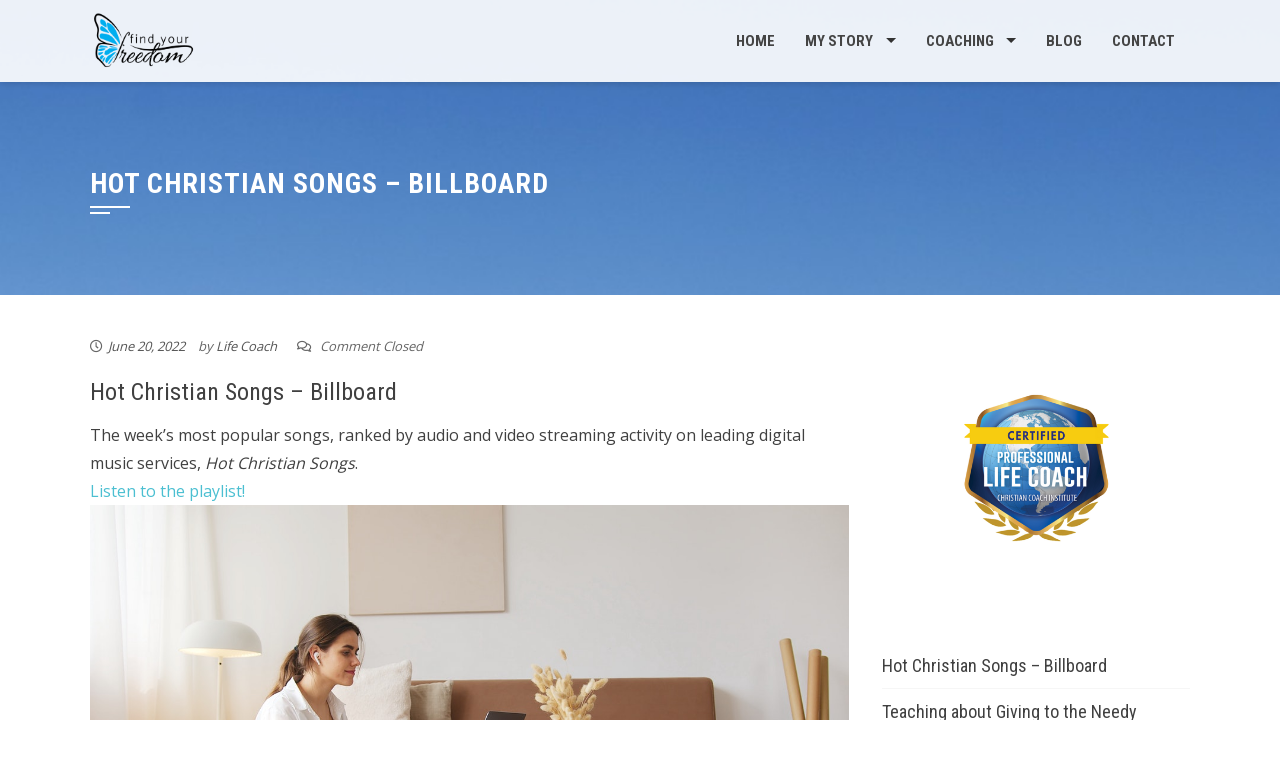

--- FILE ---
content_type: text/html; charset=UTF-8
request_url: https://analeonardylifecoach.com/hot-christian-songs-billboard
body_size: 17607
content:
<!DOCTYPE html>
<html lang="en-US">
    <head>
        <meta charset="UTF-8">
        <meta name="viewport" content="width=device-width, initial-scale=1">

        <meta name='robots' content='max-image-preview:large' />

	<!-- This site is optimized with the Yoast SEO plugin v15.5 - https://yoast.com/wordpress/plugins/seo/ -->
	<title>Hot Christian Songs - Billboard - Ana Leonardy</title>
	<meta name="robots" content="index, follow, max-snippet:-1, max-image-preview:large, max-video-preview:-1" />
	<link rel="canonical" href="https://analeonardylifecoach.com/hot-christian-songs-billboard" />
	<meta property="og:locale" content="en_US" />
	<meta property="og:type" content="article" />
	<meta property="og:title" content="Hot Christian Songs - Billboard - Ana Leonardy" />
	<meta property="og:description" content="Hot Christian Songs &#8211; Billboard The week&#8217;s most popular songs, ranked by audio and video streaming activity on leading digital music services, Hot Christian Songs. Listen to the playlist!" />
	<meta property="og:url" content="https://analeonardylifecoach.com/hot-christian-songs-billboard" />
	<meta property="og:site_name" content="Ana Leonardy" />
	<meta property="article:published_time" content="2022-06-20T19:43:50+00:00" />
	<meta property="article:modified_time" content="2022-06-23T20:13:02+00:00" />
	<meta property="og:image" content="https://analeonardylifecoach.com/wp-content/uploads/2022/06/Hot-Christian-Music.jpeg" />
	<meta property="og:image:width" content="1280" />
	<meta property="og:image:height" content="720" />
	<meta name="twitter:card" content="summary_large_image" />
	<meta name="twitter:label1" content="Written by">
	<meta name="twitter:data1" content="Life Coach">
	<meta name="twitter:label2" content="Est. reading time">
	<meta name="twitter:data2" content="0 minutes">
	<script type="application/ld+json" class="yoast-schema-graph">{"@context":"https://schema.org","@graph":[{"@type":"WebSite","@id":"https://analeonardylifecoach.com/#website","url":"https://analeonardylifecoach.com/","name":"Ana Leonardy","description":"Life Coach","potentialAction":[{"@type":"SearchAction","target":"https://analeonardylifecoach.com/?s={search_term_string}","query-input":"required name=search_term_string"}],"inLanguage":"en-US"},{"@type":"ImageObject","@id":"https://analeonardylifecoach.com/hot-christian-songs-billboard#primaryimage","inLanguage":"en-US","url":"https://analeonardylifecoach.com/wp-content/uploads/2022/06/Hot-Christian-Music.jpeg","width":1280,"height":720},{"@type":"WebPage","@id":"https://analeonardylifecoach.com/hot-christian-songs-billboard#webpage","url":"https://analeonardylifecoach.com/hot-christian-songs-billboard","name":"Hot Christian Songs - Billboard - Ana Leonardy","isPartOf":{"@id":"https://analeonardylifecoach.com/#website"},"primaryImageOfPage":{"@id":"https://analeonardylifecoach.com/hot-christian-songs-billboard#primaryimage"},"datePublished":"2022-06-20T19:43:50+00:00","dateModified":"2022-06-23T20:13:02+00:00","author":{"@id":"https://analeonardylifecoach.com/#/schema/person/5fb6bc98867d71de88be05386c0ec773"},"inLanguage":"en-US","potentialAction":[{"@type":"ReadAction","target":["https://analeonardylifecoach.com/hot-christian-songs-billboard"]}]},{"@type":"Person","@id":"https://analeonardylifecoach.com/#/schema/person/5fb6bc98867d71de88be05386c0ec773","name":"Life Coach","image":{"@type":"ImageObject","@id":"https://analeonardylifecoach.com/#personlogo","inLanguage":"en-US","url":"https://secure.gravatar.com/avatar/e25ec3396e64eb9bc5a2ce22bfc71c00?s=96&d=mm&r=g","caption":"Life Coach"}}]}</script>
	<!-- / Yoast SEO plugin. -->


<link rel='dns-prefetch' href='//fonts.googleapis.com' />
<link rel='dns-prefetch' href='//s.w.org' />
<link rel="alternate" type="application/rss+xml" title="Ana Leonardy &raquo; Feed" href="https://analeonardylifecoach.com/feed" />
		<script type="text/javascript">
			var ajaxurl = 'https://analeonardylifecoach.com/wp-admin/admin-ajax.php';
		</script>
		<script>
window._wpemojiSettings = {"baseUrl":"https:\/\/s.w.org\/images\/core\/emoji\/13.1.0\/72x72\/","ext":".png","svgUrl":"https:\/\/s.w.org\/images\/core\/emoji\/13.1.0\/svg\/","svgExt":".svg","source":{"concatemoji":"https:\/\/analeonardylifecoach.com\/wp-includes\/js\/wp-emoji-release.min.js?ver=5.9.12"}};
/*! This file is auto-generated */
!function(e,a,t){var n,r,o,i=a.createElement("canvas"),p=i.getContext&&i.getContext("2d");function s(e,t){var a=String.fromCharCode;p.clearRect(0,0,i.width,i.height),p.fillText(a.apply(this,e),0,0);e=i.toDataURL();return p.clearRect(0,0,i.width,i.height),p.fillText(a.apply(this,t),0,0),e===i.toDataURL()}function c(e){var t=a.createElement("script");t.src=e,t.defer=t.type="text/javascript",a.getElementsByTagName("head")[0].appendChild(t)}for(o=Array("flag","emoji"),t.supports={everything:!0,everythingExceptFlag:!0},r=0;r<o.length;r++)t.supports[o[r]]=function(e){if(!p||!p.fillText)return!1;switch(p.textBaseline="top",p.font="600 32px Arial",e){case"flag":return s([127987,65039,8205,9895,65039],[127987,65039,8203,9895,65039])?!1:!s([55356,56826,55356,56819],[55356,56826,8203,55356,56819])&&!s([55356,57332,56128,56423,56128,56418,56128,56421,56128,56430,56128,56423,56128,56447],[55356,57332,8203,56128,56423,8203,56128,56418,8203,56128,56421,8203,56128,56430,8203,56128,56423,8203,56128,56447]);case"emoji":return!s([10084,65039,8205,55357,56613],[10084,65039,8203,55357,56613])}return!1}(o[r]),t.supports.everything=t.supports.everything&&t.supports[o[r]],"flag"!==o[r]&&(t.supports.everythingExceptFlag=t.supports.everythingExceptFlag&&t.supports[o[r]]);t.supports.everythingExceptFlag=t.supports.everythingExceptFlag&&!t.supports.flag,t.DOMReady=!1,t.readyCallback=function(){t.DOMReady=!0},t.supports.everything||(n=function(){t.readyCallback()},a.addEventListener?(a.addEventListener("DOMContentLoaded",n,!1),e.addEventListener("load",n,!1)):(e.attachEvent("onload",n),a.attachEvent("onreadystatechange",function(){"complete"===a.readyState&&t.readyCallback()})),(n=t.source||{}).concatemoji?c(n.concatemoji):n.wpemoji&&n.twemoji&&(c(n.twemoji),c(n.wpemoji)))}(window,document,window._wpemojiSettings);
</script>
<style>
img.wp-smiley,
img.emoji {
	display: inline !important;
	border: none !important;
	box-shadow: none !important;
	height: 1em !important;
	width: 1em !important;
	margin: 0 0.07em !important;
	vertical-align: -0.1em !important;
	background: none !important;
	padding: 0 !important;
}
</style>
	<link rel='stylesheet' id='fbrev_css-css'  href='https://analeonardylifecoach.com/wp-content/plugins/fb-reviews-widget/static/css/facebook-review.css?ver=1.7.7' media='all' />
<link rel='stylesheet' id='wp-block-library-css'  href='https://analeonardylifecoach.com/wp-includes/css/dist/block-library/style.min.css?ver=5.9.12' media='all' />
<style id='wp-block-library-theme-inline-css'>
.wp-block-audio figcaption{color:#555;font-size:13px;text-align:center}.is-dark-theme .wp-block-audio figcaption{color:hsla(0,0%,100%,.65)}.wp-block-code>code{font-family:Menlo,Consolas,monaco,monospace;color:#1e1e1e;padding:.8em 1em;border:1px solid #ddd;border-radius:4px}.wp-block-embed figcaption{color:#555;font-size:13px;text-align:center}.is-dark-theme .wp-block-embed figcaption{color:hsla(0,0%,100%,.65)}.blocks-gallery-caption{color:#555;font-size:13px;text-align:center}.is-dark-theme .blocks-gallery-caption{color:hsla(0,0%,100%,.65)}.wp-block-image figcaption{color:#555;font-size:13px;text-align:center}.is-dark-theme .wp-block-image figcaption{color:hsla(0,0%,100%,.65)}.wp-block-pullquote{border-top:4px solid;border-bottom:4px solid;margin-bottom:1.75em;color:currentColor}.wp-block-pullquote__citation,.wp-block-pullquote cite,.wp-block-pullquote footer{color:currentColor;text-transform:uppercase;font-size:.8125em;font-style:normal}.wp-block-quote{border-left:.25em solid;margin:0 0 1.75em;padding-left:1em}.wp-block-quote cite,.wp-block-quote footer{color:currentColor;font-size:.8125em;position:relative;font-style:normal}.wp-block-quote.has-text-align-right{border-left:none;border-right:.25em solid;padding-left:0;padding-right:1em}.wp-block-quote.has-text-align-center{border:none;padding-left:0}.wp-block-quote.is-large,.wp-block-quote.is-style-large,.wp-block-quote.is-style-plain{border:none}.wp-block-search .wp-block-search__label{font-weight:700}.wp-block-group:where(.has-background){padding:1.25em 2.375em}.wp-block-separator{border:none;border-bottom:2px solid;margin-left:auto;margin-right:auto;opacity:.4}.wp-block-separator:not(.is-style-wide):not(.is-style-dots){width:100px}.wp-block-separator.has-background:not(.is-style-dots){border-bottom:none;height:1px}.wp-block-separator.has-background:not(.is-style-wide):not(.is-style-dots){height:2px}.wp-block-table thead{border-bottom:3px solid}.wp-block-table tfoot{border-top:3px solid}.wp-block-table td,.wp-block-table th{padding:.5em;border:1px solid;word-break:normal}.wp-block-table figcaption{color:#555;font-size:13px;text-align:center}.is-dark-theme .wp-block-table figcaption{color:hsla(0,0%,100%,.65)}.wp-block-video figcaption{color:#555;font-size:13px;text-align:center}.is-dark-theme .wp-block-video figcaption{color:hsla(0,0%,100%,.65)}.wp-block-template-part.has-background{padding:1.25em 2.375em;margin-top:0;margin-bottom:0}
</style>
<link rel='stylesheet' id='wc-block-vendors-style-css'  href='https://analeonardylifecoach.com/wp-content/plugins/woocommerce/packages/woocommerce-blocks/build/vendors-style.css?ver=3.6.0' media='all' />
<link rel='stylesheet' id='wc-block-style-css'  href='https://analeonardylifecoach.com/wp-content/plugins/woocommerce/packages/woocommerce-blocks/build/style.css?ver=3.6.0' media='all' />
<style id='global-styles-inline-css'>
body{--wp--preset--color--black: #000000;--wp--preset--color--cyan-bluish-gray: #abb8c3;--wp--preset--color--white: #ffffff;--wp--preset--color--pale-pink: #f78da7;--wp--preset--color--vivid-red: #cf2e2e;--wp--preset--color--luminous-vivid-orange: #ff6900;--wp--preset--color--luminous-vivid-amber: #fcb900;--wp--preset--color--light-green-cyan: #7bdcb5;--wp--preset--color--vivid-green-cyan: #00d084;--wp--preset--color--pale-cyan-blue: #8ed1fc;--wp--preset--color--vivid-cyan-blue: #0693e3;--wp--preset--color--vivid-purple: #9b51e0;--wp--preset--gradient--vivid-cyan-blue-to-vivid-purple: linear-gradient(135deg,rgba(6,147,227,1) 0%,rgb(155,81,224) 100%);--wp--preset--gradient--light-green-cyan-to-vivid-green-cyan: linear-gradient(135deg,rgb(122,220,180) 0%,rgb(0,208,130) 100%);--wp--preset--gradient--luminous-vivid-amber-to-luminous-vivid-orange: linear-gradient(135deg,rgba(252,185,0,1) 0%,rgba(255,105,0,1) 100%);--wp--preset--gradient--luminous-vivid-orange-to-vivid-red: linear-gradient(135deg,rgba(255,105,0,1) 0%,rgb(207,46,46) 100%);--wp--preset--gradient--very-light-gray-to-cyan-bluish-gray: linear-gradient(135deg,rgb(238,238,238) 0%,rgb(169,184,195) 100%);--wp--preset--gradient--cool-to-warm-spectrum: linear-gradient(135deg,rgb(74,234,220) 0%,rgb(151,120,209) 20%,rgb(207,42,186) 40%,rgb(238,44,130) 60%,rgb(251,105,98) 80%,rgb(254,248,76) 100%);--wp--preset--gradient--blush-light-purple: linear-gradient(135deg,rgb(255,206,236) 0%,rgb(152,150,240) 100%);--wp--preset--gradient--blush-bordeaux: linear-gradient(135deg,rgb(254,205,165) 0%,rgb(254,45,45) 50%,rgb(107,0,62) 100%);--wp--preset--gradient--luminous-dusk: linear-gradient(135deg,rgb(255,203,112) 0%,rgb(199,81,192) 50%,rgb(65,88,208) 100%);--wp--preset--gradient--pale-ocean: linear-gradient(135deg,rgb(255,245,203) 0%,rgb(182,227,212) 50%,rgb(51,167,181) 100%);--wp--preset--gradient--electric-grass: linear-gradient(135deg,rgb(202,248,128) 0%,rgb(113,206,126) 100%);--wp--preset--gradient--midnight: linear-gradient(135deg,rgb(2,3,129) 0%,rgb(40,116,252) 100%);--wp--preset--duotone--dark-grayscale: url('#wp-duotone-dark-grayscale');--wp--preset--duotone--grayscale: url('#wp-duotone-grayscale');--wp--preset--duotone--purple-yellow: url('#wp-duotone-purple-yellow');--wp--preset--duotone--blue-red: url('#wp-duotone-blue-red');--wp--preset--duotone--midnight: url('#wp-duotone-midnight');--wp--preset--duotone--magenta-yellow: url('#wp-duotone-magenta-yellow');--wp--preset--duotone--purple-green: url('#wp-duotone-purple-green');--wp--preset--duotone--blue-orange: url('#wp-duotone-blue-orange');--wp--preset--font-size--small: 13px;--wp--preset--font-size--medium: 20px;--wp--preset--font-size--large: 36px;--wp--preset--font-size--x-large: 42px;}.has-black-color{color: var(--wp--preset--color--black) !important;}.has-cyan-bluish-gray-color{color: var(--wp--preset--color--cyan-bluish-gray) !important;}.has-white-color{color: var(--wp--preset--color--white) !important;}.has-pale-pink-color{color: var(--wp--preset--color--pale-pink) !important;}.has-vivid-red-color{color: var(--wp--preset--color--vivid-red) !important;}.has-luminous-vivid-orange-color{color: var(--wp--preset--color--luminous-vivid-orange) !important;}.has-luminous-vivid-amber-color{color: var(--wp--preset--color--luminous-vivid-amber) !important;}.has-light-green-cyan-color{color: var(--wp--preset--color--light-green-cyan) !important;}.has-vivid-green-cyan-color{color: var(--wp--preset--color--vivid-green-cyan) !important;}.has-pale-cyan-blue-color{color: var(--wp--preset--color--pale-cyan-blue) !important;}.has-vivid-cyan-blue-color{color: var(--wp--preset--color--vivid-cyan-blue) !important;}.has-vivid-purple-color{color: var(--wp--preset--color--vivid-purple) !important;}.has-black-background-color{background-color: var(--wp--preset--color--black) !important;}.has-cyan-bluish-gray-background-color{background-color: var(--wp--preset--color--cyan-bluish-gray) !important;}.has-white-background-color{background-color: var(--wp--preset--color--white) !important;}.has-pale-pink-background-color{background-color: var(--wp--preset--color--pale-pink) !important;}.has-vivid-red-background-color{background-color: var(--wp--preset--color--vivid-red) !important;}.has-luminous-vivid-orange-background-color{background-color: var(--wp--preset--color--luminous-vivid-orange) !important;}.has-luminous-vivid-amber-background-color{background-color: var(--wp--preset--color--luminous-vivid-amber) !important;}.has-light-green-cyan-background-color{background-color: var(--wp--preset--color--light-green-cyan) !important;}.has-vivid-green-cyan-background-color{background-color: var(--wp--preset--color--vivid-green-cyan) !important;}.has-pale-cyan-blue-background-color{background-color: var(--wp--preset--color--pale-cyan-blue) !important;}.has-vivid-cyan-blue-background-color{background-color: var(--wp--preset--color--vivid-cyan-blue) !important;}.has-vivid-purple-background-color{background-color: var(--wp--preset--color--vivid-purple) !important;}.has-black-border-color{border-color: var(--wp--preset--color--black) !important;}.has-cyan-bluish-gray-border-color{border-color: var(--wp--preset--color--cyan-bluish-gray) !important;}.has-white-border-color{border-color: var(--wp--preset--color--white) !important;}.has-pale-pink-border-color{border-color: var(--wp--preset--color--pale-pink) !important;}.has-vivid-red-border-color{border-color: var(--wp--preset--color--vivid-red) !important;}.has-luminous-vivid-orange-border-color{border-color: var(--wp--preset--color--luminous-vivid-orange) !important;}.has-luminous-vivid-amber-border-color{border-color: var(--wp--preset--color--luminous-vivid-amber) !important;}.has-light-green-cyan-border-color{border-color: var(--wp--preset--color--light-green-cyan) !important;}.has-vivid-green-cyan-border-color{border-color: var(--wp--preset--color--vivid-green-cyan) !important;}.has-pale-cyan-blue-border-color{border-color: var(--wp--preset--color--pale-cyan-blue) !important;}.has-vivid-cyan-blue-border-color{border-color: var(--wp--preset--color--vivid-cyan-blue) !important;}.has-vivid-purple-border-color{border-color: var(--wp--preset--color--vivid-purple) !important;}.has-vivid-cyan-blue-to-vivid-purple-gradient-background{background: var(--wp--preset--gradient--vivid-cyan-blue-to-vivid-purple) !important;}.has-light-green-cyan-to-vivid-green-cyan-gradient-background{background: var(--wp--preset--gradient--light-green-cyan-to-vivid-green-cyan) !important;}.has-luminous-vivid-amber-to-luminous-vivid-orange-gradient-background{background: var(--wp--preset--gradient--luminous-vivid-amber-to-luminous-vivid-orange) !important;}.has-luminous-vivid-orange-to-vivid-red-gradient-background{background: var(--wp--preset--gradient--luminous-vivid-orange-to-vivid-red) !important;}.has-very-light-gray-to-cyan-bluish-gray-gradient-background{background: var(--wp--preset--gradient--very-light-gray-to-cyan-bluish-gray) !important;}.has-cool-to-warm-spectrum-gradient-background{background: var(--wp--preset--gradient--cool-to-warm-spectrum) !important;}.has-blush-light-purple-gradient-background{background: var(--wp--preset--gradient--blush-light-purple) !important;}.has-blush-bordeaux-gradient-background{background: var(--wp--preset--gradient--blush-bordeaux) !important;}.has-luminous-dusk-gradient-background{background: var(--wp--preset--gradient--luminous-dusk) !important;}.has-pale-ocean-gradient-background{background: var(--wp--preset--gradient--pale-ocean) !important;}.has-electric-grass-gradient-background{background: var(--wp--preset--gradient--electric-grass) !important;}.has-midnight-gradient-background{background: var(--wp--preset--gradient--midnight) !important;}.has-small-font-size{font-size: var(--wp--preset--font-size--small) !important;}.has-medium-font-size{font-size: var(--wp--preset--font-size--medium) !important;}.has-large-font-size{font-size: var(--wp--preset--font-size--large) !important;}.has-x-large-font-size{font-size: var(--wp--preset--font-size--x-large) !important;}
</style>
<link rel='stylesheet' id='wp-blog-designer-fontawesome-stylesheets-css'  href='https://analeonardylifecoach.com/wp-content/plugins/blog-designer//admin/css/fontawesome-all.min.css?ver=1.0' media='all' />
<link rel='stylesheet' id='wp-blog-designer-css-stylesheets-css'  href='https://analeonardylifecoach.com/wp-content/plugins/blog-designer/public/css/designer_css.css?ver=1.0' media='all' />
<link rel='stylesheet' id='cf7mls-css'  href='https://analeonardylifecoach.com/wp-content/plugins/cf7-multi-step//assets/frontend/css/cf7mls.css?ver=2.6.7' media='all' />
<link rel='stylesheet' id='cf7mls_animate-css'  href='https://analeonardylifecoach.com/wp-content/plugins/cf7-multi-step//assets/frontend/animate/animate.min.css?ver=2.6.7' media='all' />
<link rel='stylesheet' id='contact-form-7-css'  href='https://analeonardylifecoach.com/wp-content/plugins/contact-form-7/includes/css/styles.css?ver=5.5.5' media='all' />
<link rel='stylesheet' id='cf7msm_styles-css'  href='https://analeonardylifecoach.com/wp-content/plugins/contact-form-7-multi-step-module/resources/cf7msm.css?ver=4.1.9' media='all' />
<link rel='stylesheet' id='cf7-style-frontend-style-css'  href='https://analeonardylifecoach.com/wp-content/plugins/contact-form-7-style/css/frontend.css?ver=3.1.9' media='all' />
<link rel='stylesheet' id='cf7-style-responsive-style-css'  href='https://analeonardylifecoach.com/wp-content/plugins/contact-form-7-style/css/responsive.css?ver=3.1.9' media='all' />
<link rel='stylesheet' id='dashicons-css'  href='https://analeonardylifecoach.com/wp-includes/css/dashicons.min.css?ver=5.9.12' media='all' />
<link rel='stylesheet' id='post-views-counter-frontend-css'  href='https://analeonardylifecoach.com/wp-content/plugins/post-views-counter/css/frontend.css?ver=1.3.11' media='all' />
<link rel='stylesheet' id='SFSImainCss-css'  href='https://analeonardylifecoach.com/wp-content/plugins/ultimate-social-media-icons/css/sfsi-style.css?ver=2.7.2' media='all' />
<link rel='stylesheet' id='usp_style-css'  href='https://analeonardylifecoach.com/wp-content/plugins/user-submitted-posts/resources/usp.css?ver=20220123' media='all' />
<link rel='stylesheet' id='woocommerce-layout-css'  href='https://analeonardylifecoach.com/wp-content/plugins/woocommerce/assets/css/woocommerce-layout.css?ver=4.7.4' media='all' />
<link rel='stylesheet' id='woocommerce-smallscreen-css'  href='https://analeonardylifecoach.com/wp-content/plugins/woocommerce/assets/css/woocommerce-smallscreen.css?ver=4.7.4' media='only screen and (max-width: 768px)' />
<link rel='stylesheet' id='woocommerce-general-css'  href='https://analeonardylifecoach.com/wp-content/plugins/woocommerce/assets/css/woocommerce.css?ver=4.7.4' media='all' />
<style id='woocommerce-inline-inline-css'>
.woocommerce form .form-row .required { visibility: visible; }
</style>
<link rel='stylesheet' id='wprev-fb-combine-css'  href='https://analeonardylifecoach.com/wp-content/plugins/wp-facebook-reviews/public/css/wprev-fb-combine.css?ver=11.0' media='all' />
<link rel='stylesheet' id='square-fonts-css'  href='//fonts.googleapis.com/css?family=Open+Sans%3A400%2C300%2C600%2C700%7CRoboto+Condensed%3A300italic%2C400italic%2C700italic%2C400%2C300%2C700&#038;subset=latin%2Clatin-ext&#038;display=swap' media='all' />
<link rel='stylesheet' id='animate-css'  href='https://analeonardylifecoach.com/wp-content/themes/square/css/animate.css?ver=1.9.6' media='all' />
<link rel='stylesheet' id='font-awesome-4.7.0-css'  href='https://analeonardylifecoach.com/wp-content/themes/square/css/font-awesome-4.7.0.css?ver=1.9.6' media='all' />
<link rel='stylesheet' id='font-awesome-5.2.0-css'  href='https://analeonardylifecoach.com/wp-content/themes/square/css/font-awesome-5.2.0.css?ver=1.9.6' media='all' />
<link rel='stylesheet' id='owl-carousel-css'  href='https://analeonardylifecoach.com/wp-content/themes/square/css/owl.carousel.css?ver=1.9.6' media='all' />
<link rel='stylesheet' id='square-style-css'  href='https://analeonardylifecoach.com/wp-content/themes/square/style.css?ver=1.9.6' media='all' />
<style id='square-style-inline-css'>
button,input[type='button'],input[type='reset'],input[type='submit'],.sq-main-navigation ul ul li:hover > a,#sq-home-slider-section .owl-carousel .owl-nav button.owl-prev,#sq-home-slider-section .owl-carousel .owl-nav button.owl-next,.sq-featured-post h4:after,.sq-section-title:after,.sq-tab li.sq-active:after,#sq-colophon h5.widget-title:after,.widget-area .widget-title:before,.widget-area .widget-title:after,.square-share-buttons a:hover,h3#reply-title:after,h3.comments-title:after,.woocommerce .widget_price_filter .ui-slider .ui-slider-range,.woocommerce .widget_price_filter .ui-slider .ui-slider-handle,.woocommerce div.product .woocommerce-tabs ul.tabs li.active:after,.woocommerce #respond input#submit,.woocommerce table.shop_table thead,.woocommerce ul.products li.product .button.add_to_cart_button,.woocommerce a.added_to_cart,.woocommerce a.button,.woocommerce button.button,.woocommerce input.button,.woocommerce ul.products li.product:hover .button,.woocommerce #respond input#submit.alt,.woocommerce a.button.alt,.woocommerce button.button.alt,.woocommerce input.button.alt,.woocommerce span.onsale,.woocommerce #respond input#submit.disabled,.woocommerce #respond input#submit:disabled,.woocommerce #respond input#submit:disabled[disabled],.woocommerce a.button.disabled,.woocommerce a.button:disabled,.woocommerce a.button:disabled[disabled],.woocommerce button.button.disabled,.woocommerce button.button:disabled,.woocommerce button.button:disabled[disabled],.woocommerce input.button.disabled,.woocommerce input.button:disabled,.woocommerce input.button:disabled[disabled],.woocommerce #respond input#submit.alt.disabled,.woocommerce #respond input#submit.alt.disabled:hover,.woocommerce #respond input#submit.alt:disabled,.woocommerce #respond input#submit.alt:disabled:hover,.woocommerce #respond input#submit.alt:disabled[disabled],.woocommerce #respond input#submit.alt:disabled[disabled]:hover,.woocommerce a.button.alt.disabled,.woocommerce a.button.alt.disabled:hover,.woocommerce a.button.alt:disabled,.woocommerce a.button.alt:disabled:hover,.woocommerce a.button.alt:disabled[disabled],.woocommerce a.button.alt:disabled[disabled]:hover,.woocommerce button.button.alt.disabled,.woocommerce button.button.alt.disabled:hover,.woocommerce button.button.alt:disabled,.woocommerce button.button.alt:disabled:hover,.woocommerce button.button.alt:disabled[disabled],.woocommerce button.button.alt:disabled[disabled]:hover,.woocommerce input.button.alt.disabled,.woocommerce input.button.alt.disabled:hover,.woocommerce input.button.alt:disabled,.woocommerce input.button.alt:disabled:hover,.woocommerce input.button.alt:disabled[disabled],.woocommerce input.button.alt:disabled[disabled]:hover,.woocommerce .widget_price_filter .ui-slider .ui-slider-range,.woocommerce-MyAccount-navigation-link a{background:#4bbfd1;}
a,.sq-featured-post .sq-featured-readmore:hover,.sq-tab li.sq-active i,.widget-area a:hover,.woocommerce nav.woocommerce-pagination ul li a:focus,.woocommerce nav.woocommerce-pagination ul li a:hover,.woocommerce nav.woocommerce-pagination ul li span.current,.pagination a:hover,.pagination span,.woocommerce ul.products li.product .price,.woocommerce div.product p.price,.woocommerce div.product span.price,.woocommerce .product_meta a:hover,.woocommerce-error:before,.woocommerce-info:before,.woocommerce-message:before,.entry-meta a:hover,.entry-footer a:hover{color:#4bbfd1;}
.comment-list a:hover{color:#4bbfd1 !important;}
.sq-slide-caption,.square-share-buttons a:hover,.woocommerce ul.products li.product:hover,.woocommerce-page ul.products li.product:hover,.woocommerce #respond input#submit,.sq-woo-title-price,.woocommerce nav.woocommerce-pagination ul li a:focus,.woocommerce nav.woocommerce-pagination ul li a:hover,.woocommerce nav.woocommerce-pagination ul li span.current,.pagination a:hover,.pagination span,.woocommerce a.button,.woocommerce button.button,.woocommerce input.button,.woocommerce ul.products li.product:hover .button,.woocommerce #respond input#submit.alt,.woocommerce a.button.alt,.woocommerce button.button.alt,.woocommerce input.button.alt,.woocommerce #respond input#submit.alt.disabled,.woocommerce #respond input#submit.alt.disabled:hover,.woocommerce #respond input#submit.alt:disabled,.woocommerce #respond input#submit.alt:disabled:hover,.woocommerce #respond input#submit.alt:disabled[disabled],.woocommerce #respond input#submit.alt:disabled[disabled]:hover,.woocommerce a.button.alt.disabled,.woocommerce a.button.alt.disabled:hover,.woocommerce a.button.alt:disabled,.woocommerce a.button.alt:disabled:hover,.woocommerce a.button.alt:disabled[disabled],.woocommerce a.button.alt:disabled[disabled]:hover,.woocommerce button.button.alt.disabled,.woocommerce button.button.alt.disabled:hover,.woocommerce button.button.alt:disabled,.woocommerce button.button.alt:disabled:hover,.woocommerce button.button.alt:disabled[disabled],.woocommerce button.button.alt:disabled[disabled]:hover,.woocommerce input.button.alt.disabled,.woocommerce input.button.alt.disabled:hover,.woocommerce input.button.alt:disabled,.woocommerce input.button.alt:disabled:hover,.woocommerce input.button.alt:disabled[disabled],.woocommerce input.button.alt:disabled[disabled]:hover
{border-color:#4bbfd1;}
.woocommerce-error,.woocommerce-info,.woocommerce-message{border-top-color:#4bbfd1;}
#sq-home-slider-section .owl-carousel .owl-nav button.owl-prev:hover,#sq-home-slider-section .owl-carousel .owl-nav button.owl-next:hover,.woocommerce #respond input#submit:hover,.woocommerce a.button:hover,.woocommerce button.button:hover,.woocommerce input.button:hover,.woocommerce #respond input#submit.alt:hover,.woocommerce a.button.alt:hover,.woocommerce button.button.alt:hover,.woocommerce input.button.alt:hover,.woocommerce .widget_price_filter .price_slider_wrapper .ui-widget-content
{background:#44acbc ;}
.woocommerce ul.products li.product .onsale:after{border-color:transparent transparent #44acbc #44acbc;}
.woocommerce span.onsale:after{border-color:transparent #44acbc #44acbc transparent}}
</style>
<script src='https://analeonardylifecoach.com/wp-content/plugins/fb-reviews-widget/static/js/wpac-time.js?ver=1.7.7' id='wpac_time_js-js'></script>
<script src='https://analeonardylifecoach.com/wp-includes/js/jquery/jquery.min.js?ver=3.6.0' id='jquery-core-js'></script>
<script src='https://analeonardylifecoach.com/wp-includes/js/jquery/jquery-migrate.min.js?ver=3.3.2' id='jquery-migrate-js'></script>
<script src='https://analeonardylifecoach.com/wp-includes/js/imagesloaded.min.js?ver=4.1.4' id='imagesloaded-js'></script>
<script src='https://analeonardylifecoach.com/wp-includes/js/masonry.min.js?ver=4.2.2' id='masonry-js'></script>
<script src='https://analeonardylifecoach.com/wp-content/plugins/blog-designer/public/js/ticker.min.js?ver=5.9.12' id='ticker-js'></script>
<script src='https://analeonardylifecoach.com/wp-content/plugins/blog-designer/public/js/designer.js?ver=1.0' id='wp-blog-designer-script-js'></script>
<script src='https://analeonardylifecoach.com/wp-content/plugins/user-submitted-posts/resources/jquery.chosen.js?ver=20220123' id='usp_chosen-js'></script>
<script src='https://analeonardylifecoach.com/wp-content/plugins/user-submitted-posts/resources/jquery.cookie.js?ver=20220123' id='usp_cookie-js'></script>
<script src='https://analeonardylifecoach.com/wp-content/plugins/user-submitted-posts/resources/jquery.parsley.min.js?ver=20220123' id='usp_parsley-js'></script>
<script id='usp_core-js-before'>
var usp_custom_field = "usp_custom_field"; var usp_custom_checkbox = "usp_custom_checkbox"; var usp_case_sensitivity = "false"; var usp_challenge_response = "5"; var usp_min_images = 1; var usp_max_images = 3; var usp_parsley_error = "Incorrect response."; var usp_multiple_cats = 1; var usp_existing_tags = 0; var usp_recaptcha_disp = "hide"; var usp_recaptcha_vers = "2"; var usp_recaptcha_key = ""; 
</script>
<script src='https://analeonardylifecoach.com/wp-content/plugins/user-submitted-posts/resources/jquery.usp.core.js?ver=20220123' id='usp_core-js'></script>
<script id='wp-fb-reviews_plublic-js-extra'>
var wprevpublicjs_script_vars = {"wpfb_nonce":"2c43752564","wpfb_ajaxurl":"https:\/\/analeonardylifecoach.com\/wp-admin\/admin-ajax.php","wprevpluginsurl":"https:\/\/analeonardylifecoach.com\/wp-content\/plugins\/wp-facebook-reviews"};
</script>
<script src='https://analeonardylifecoach.com/wp-content/plugins/wp-facebook-reviews/public/js/wprev-public.js?ver=11.0' id='wp-fb-reviews_plublic-js'></script>
<script src='https://analeonardylifecoach.com/wp-content/plugins/wp-facebook-reviews/public/js/wprs-unslider-min.js?ver=11.0' id='wp-fb-reviews_unslider-min-js'></script>
<link rel="https://api.w.org/" href="https://analeonardylifecoach.com/wp-json/" /><link rel="alternate" type="application/json" href="https://analeonardylifecoach.com/wp-json/wp/v2/posts/1236" /><link rel="EditURI" type="application/rsd+xml" title="RSD" href="https://analeonardylifecoach.com/xmlrpc.php?rsd" />
<link rel="wlwmanifest" type="application/wlwmanifest+xml" href="https://analeonardylifecoach.com/wp-includes/wlwmanifest.xml" /> 
<meta name="generator" content="WordPress 5.9.12" />
<meta name="generator" content="WooCommerce 4.7.4" />
<link rel='shortlink' href='https://analeonardylifecoach.com/?p=1236' />
<link rel="alternate" type="application/json+oembed" href="https://analeonardylifecoach.com/wp-json/oembed/1.0/embed?url=https%3A%2F%2Fanaleonardylifecoach.com%2Fhot-christian-songs-billboard" />
<link rel="alternate" type="text/xml+oembed" href="https://analeonardylifecoach.com/wp-json/oembed/1.0/embed?url=https%3A%2F%2Fanaleonardylifecoach.com%2Fhot-christian-songs-billboard&#038;format=xml" />
<style type="text/css">div[id^="wpcf7-f15"] button.cf7mls_next {   }div[id^="wpcf7-f15"] button.cf7mls_back {   }</style><!-- Enter your scripts here --><meta name="follow.[base64]" content="vDlE7pwPnzBtlFQbuyFZ"/><style>.sq-main-header{background-image: url(https://analeonardylifecoach.com/wp-content/uploads/2018/03/lead_960.jpg)}</style>	<noscript><style>.woocommerce-product-gallery{ opacity: 1 !important; }</style></noscript>
	
<style class='cf7-style' media='screen' type='text/css'>

</style>

		<style>
			#wp-admin-bar-pvc-post-views .pvc-graph-container { padding-top: 6px; padding-bottom: 6px; position: relative; display: block; height: 100%; box-sizing: border-box; }
			#wp-admin-bar-pvc-post-views .pvc-line-graph {
				display: inline-block;
				width: 1px;
				margin-right: 1px;
				background-color: #ccc;
				vertical-align: baseline;
			}
			#wp-admin-bar-pvc-post-views .pvc-line-graph:hover { background-color: #eee; }
			#wp-admin-bar-pvc-post-views .pvc-line-graph-0 { height: 1% }
			#wp-admin-bar-pvc-post-views .pvc-line-graph-1 { height: 5% }
			#wp-admin-bar-pvc-post-views .pvc-line-graph-2 { height: 10% }
			#wp-admin-bar-pvc-post-views .pvc-line-graph-3 { height: 15% }
			#wp-admin-bar-pvc-post-views .pvc-line-graph-4 { height: 20% }
			#wp-admin-bar-pvc-post-views .pvc-line-graph-5 { height: 25% }
			#wp-admin-bar-pvc-post-views .pvc-line-graph-6 { height: 30% }
			#wp-admin-bar-pvc-post-views .pvc-line-graph-7 { height: 35% }
			#wp-admin-bar-pvc-post-views .pvc-line-graph-8 { height: 40% }
			#wp-admin-bar-pvc-post-views .pvc-line-graph-9 { height: 45% }
			#wp-admin-bar-pvc-post-views .pvc-line-graph-10 { height: 50% }
			#wp-admin-bar-pvc-post-views .pvc-line-graph-11 { height: 55% }
			#wp-admin-bar-pvc-post-views .pvc-line-graph-12 { height: 60% }
			#wp-admin-bar-pvc-post-views .pvc-line-graph-13 { height: 65% }
			#wp-admin-bar-pvc-post-views .pvc-line-graph-14 { height: 70% }
			#wp-admin-bar-pvc-post-views .pvc-line-graph-15 { height: 75% }
			#wp-admin-bar-pvc-post-views .pvc-line-graph-16 { height: 80% }
			#wp-admin-bar-pvc-post-views .pvc-line-graph-17 { height: 85% }
			#wp-admin-bar-pvc-post-views .pvc-line-graph-18 { height: 90% }
			#wp-admin-bar-pvc-post-views .pvc-line-graph-19 { height: 95% }
			#wp-admin-bar-pvc-post-views .pvc-line-graph-20 { height: 100% }
		</style><link rel="icon" href="https://analeonardylifecoach.com/wp-content/uploads/2017/12/cropped-logo-simple-32x32.png" sizes="32x32" />
<link rel="icon" href="https://analeonardylifecoach.com/wp-content/uploads/2017/12/cropped-logo-simple-192x192.png" sizes="192x192" />
<link rel="apple-touch-icon" href="https://analeonardylifecoach.com/wp-content/uploads/2017/12/cropped-logo-simple-180x180.png" />
<meta name="msapplication-TileImage" content="https://analeonardylifecoach.com/wp-content/uploads/2017/12/cropped-logo-simple-270x270.png" />
    </head>

    <body data-rsssl=1 class="post-template-default single single-post postid-1236 single-format-standard wp-embed-responsive theme-square sfsi_actvite_theme_default woocommerce-no-js sq_right_sidebar">
        <svg xmlns="http://www.w3.org/2000/svg" viewBox="0 0 0 0" width="0" height="0" focusable="false" role="none" style="visibility: hidden; position: absolute; left: -9999px; overflow: hidden;" ><defs><filter id="wp-duotone-dark-grayscale"><feColorMatrix color-interpolation-filters="sRGB" type="matrix" values=" .299 .587 .114 0 0 .299 .587 .114 0 0 .299 .587 .114 0 0 .299 .587 .114 0 0 " /><feComponentTransfer color-interpolation-filters="sRGB" ><feFuncR type="table" tableValues="0 0.49803921568627" /><feFuncG type="table" tableValues="0 0.49803921568627" /><feFuncB type="table" tableValues="0 0.49803921568627" /><feFuncA type="table" tableValues="1 1" /></feComponentTransfer><feComposite in2="SourceGraphic" operator="in" /></filter></defs></svg><svg xmlns="http://www.w3.org/2000/svg" viewBox="0 0 0 0" width="0" height="0" focusable="false" role="none" style="visibility: hidden; position: absolute; left: -9999px; overflow: hidden;" ><defs><filter id="wp-duotone-grayscale"><feColorMatrix color-interpolation-filters="sRGB" type="matrix" values=" .299 .587 .114 0 0 .299 .587 .114 0 0 .299 .587 .114 0 0 .299 .587 .114 0 0 " /><feComponentTransfer color-interpolation-filters="sRGB" ><feFuncR type="table" tableValues="0 1" /><feFuncG type="table" tableValues="0 1" /><feFuncB type="table" tableValues="0 1" /><feFuncA type="table" tableValues="1 1" /></feComponentTransfer><feComposite in2="SourceGraphic" operator="in" /></filter></defs></svg><svg xmlns="http://www.w3.org/2000/svg" viewBox="0 0 0 0" width="0" height="0" focusable="false" role="none" style="visibility: hidden; position: absolute; left: -9999px; overflow: hidden;" ><defs><filter id="wp-duotone-purple-yellow"><feColorMatrix color-interpolation-filters="sRGB" type="matrix" values=" .299 .587 .114 0 0 .299 .587 .114 0 0 .299 .587 .114 0 0 .299 .587 .114 0 0 " /><feComponentTransfer color-interpolation-filters="sRGB" ><feFuncR type="table" tableValues="0.54901960784314 0.98823529411765" /><feFuncG type="table" tableValues="0 1" /><feFuncB type="table" tableValues="0.71764705882353 0.25490196078431" /><feFuncA type="table" tableValues="1 1" /></feComponentTransfer><feComposite in2="SourceGraphic" operator="in" /></filter></defs></svg><svg xmlns="http://www.w3.org/2000/svg" viewBox="0 0 0 0" width="0" height="0" focusable="false" role="none" style="visibility: hidden; position: absolute; left: -9999px; overflow: hidden;" ><defs><filter id="wp-duotone-blue-red"><feColorMatrix color-interpolation-filters="sRGB" type="matrix" values=" .299 .587 .114 0 0 .299 .587 .114 0 0 .299 .587 .114 0 0 .299 .587 .114 0 0 " /><feComponentTransfer color-interpolation-filters="sRGB" ><feFuncR type="table" tableValues="0 1" /><feFuncG type="table" tableValues="0 0.27843137254902" /><feFuncB type="table" tableValues="0.5921568627451 0.27843137254902" /><feFuncA type="table" tableValues="1 1" /></feComponentTransfer><feComposite in2="SourceGraphic" operator="in" /></filter></defs></svg><svg xmlns="http://www.w3.org/2000/svg" viewBox="0 0 0 0" width="0" height="0" focusable="false" role="none" style="visibility: hidden; position: absolute; left: -9999px; overflow: hidden;" ><defs><filter id="wp-duotone-midnight"><feColorMatrix color-interpolation-filters="sRGB" type="matrix" values=" .299 .587 .114 0 0 .299 .587 .114 0 0 .299 .587 .114 0 0 .299 .587 .114 0 0 " /><feComponentTransfer color-interpolation-filters="sRGB" ><feFuncR type="table" tableValues="0 0" /><feFuncG type="table" tableValues="0 0.64705882352941" /><feFuncB type="table" tableValues="0 1" /><feFuncA type="table" tableValues="1 1" /></feComponentTransfer><feComposite in2="SourceGraphic" operator="in" /></filter></defs></svg><svg xmlns="http://www.w3.org/2000/svg" viewBox="0 0 0 0" width="0" height="0" focusable="false" role="none" style="visibility: hidden; position: absolute; left: -9999px; overflow: hidden;" ><defs><filter id="wp-duotone-magenta-yellow"><feColorMatrix color-interpolation-filters="sRGB" type="matrix" values=" .299 .587 .114 0 0 .299 .587 .114 0 0 .299 .587 .114 0 0 .299 .587 .114 0 0 " /><feComponentTransfer color-interpolation-filters="sRGB" ><feFuncR type="table" tableValues="0.78039215686275 1" /><feFuncG type="table" tableValues="0 0.94901960784314" /><feFuncB type="table" tableValues="0.35294117647059 0.47058823529412" /><feFuncA type="table" tableValues="1 1" /></feComponentTransfer><feComposite in2="SourceGraphic" operator="in" /></filter></defs></svg><svg xmlns="http://www.w3.org/2000/svg" viewBox="0 0 0 0" width="0" height="0" focusable="false" role="none" style="visibility: hidden; position: absolute; left: -9999px; overflow: hidden;" ><defs><filter id="wp-duotone-purple-green"><feColorMatrix color-interpolation-filters="sRGB" type="matrix" values=" .299 .587 .114 0 0 .299 .587 .114 0 0 .299 .587 .114 0 0 .299 .587 .114 0 0 " /><feComponentTransfer color-interpolation-filters="sRGB" ><feFuncR type="table" tableValues="0.65098039215686 0.40392156862745" /><feFuncG type="table" tableValues="0 1" /><feFuncB type="table" tableValues="0.44705882352941 0.4" /><feFuncA type="table" tableValues="1 1" /></feComponentTransfer><feComposite in2="SourceGraphic" operator="in" /></filter></defs></svg><svg xmlns="http://www.w3.org/2000/svg" viewBox="0 0 0 0" width="0" height="0" focusable="false" role="none" style="visibility: hidden; position: absolute; left: -9999px; overflow: hidden;" ><defs><filter id="wp-duotone-blue-orange"><feColorMatrix color-interpolation-filters="sRGB" type="matrix" values=" .299 .587 .114 0 0 .299 .587 .114 0 0 .299 .587 .114 0 0 .299 .587 .114 0 0 " /><feComponentTransfer color-interpolation-filters="sRGB" ><feFuncR type="table" tableValues="0.098039215686275 1" /><feFuncG type="table" tableValues="0 0.66274509803922" /><feFuncB type="table" tableValues="0.84705882352941 0.41960784313725" /><feFuncA type="table" tableValues="1 1" /></feComponentTransfer><feComposite in2="SourceGraphic" operator="in" /></filter></defs></svg>        <div id="sq-page">
            <a class="skip-link screen-reader-text" href="#sq-content">Skip to content</a>
                        <header id="sq-masthead" class="sq-site-header sq-white">
                <div class="sq-container sq-clearfix">
                    <div id="sq-site-branding">
                                                    <a href="https://analeonardylifecoach.com/" rel="home">
                                <img src="https://analeonardylifecoach.com/wp-content/uploads/2018/03/FindYourFreedom_Logo.png" alt="Ana Leonardy">
                            </a>
                                            </div><!-- .site-branding -->

                    <a href="#" class="sq-toggle-nav">
                        <span></span>
                    </a>

                    <nav id="sq-site-navigation" class="sq-main-navigation">
                        <div class="sq-menu sq-clearfix"><ul id="menu-main-menu" class="sq-clearfix"><li id="menu-item-45" class="menu-item menu-item-type-post_type menu-item-object-page menu-item-home menu-item-45"><a href="https://analeonardylifecoach.com/">Home</a></li>
<li id="menu-item-57" class="menu-item menu-item-type-post_type menu-item-object-page menu-item-has-children menu-item-57"><a href="https://analeonardylifecoach.com/my-story">My Story</a>
<ul class="sub-menu">
	<li id="menu-item-485" class="menu-item menu-item-type-taxonomy menu-item-object-category menu-item-485"><a href="https://analeonardylifecoach.com/category/in-the-news">In the News</a></li>
</ul>
</li>
<li id="menu-item-100" class="menu-item menu-item-type-custom menu-item-object-custom menu-item-has-children menu-item-100"><a href="#">Coaching</a>
<ul class="sub-menu">
	<li id="menu-item-102" class="menu-item menu-item-type-post_type menu-item-object-page menu-item-102"><a href="https://analeonardylifecoach.com/coaching-introduction-to-client">Coaching Intro to Client</a></li>
	<li id="menu-item-101" class="menu-item menu-item-type-post_type menu-item-object-page menu-item-101"><a href="https://analeonardylifecoach.com/are-you-coachable">Are You Coachable?</a></li>
	<li id="menu-item-99" class="menu-item menu-item-type-post_type menu-item-object-page menu-item-99"><a href="https://analeonardylifecoach.com/request-for-coaching">Request for Coaching</a></li>
</ul>
</li>
<li id="menu-item-964" class="menu-item menu-item-type-post_type menu-item-object-page menu-item-964"><a href="https://analeonardylifecoach.com/blog">Blog</a></li>
<li id="menu-item-123" class="menu-item menu-item-type-post_type menu-item-object-page menu-item-123"><a href="https://analeonardylifecoach.com/request-for-coaching">Contact</a></li>
</ul></div>                    </nav><!-- #site-navigation -->
                </div>
            </header><!-- #masthead -->

            <div id="sq-content" class="sq-site-content sq-clearfix">

<header class="sq-main-header">
    <div class="sq-container">
        <h1 class="sq-main-title">Hot Christian Songs &#8211; Billboard</h1>    </div>
</header><!-- .entry-header -->

<div class="sq-container sq-clearfix">
    <div id="primary" class="content-area">
        <main id="main" class="site-main" role="main">

            
                
<article id="post-1236" class="sq-hentry post-1236 post type-post status-publish format-standard has-post-thumbnail category-bible-study category-inspiration category-life-coach tag-christian-songs tag-hot-christian-songs tag-popular-songs">

    <div class="entry-meta">
        <span class="posted-on"><i class="far fa-clock"></i><a href="https://analeonardylifecoach.com/hot-christian-songs-billboard" rel="bookmark"><time class="entry-date published" datetime="2022-06-20T19:43:50+00:00">June 20, 2022</time><time class="updated" datetime="2022-06-23T20:13:02+00:00">June 23, 2022</time></a></span><span class="byline"> by <span class="author vcard"><a class="url fn n" href="https://analeonardylifecoach.com/author/supportallin1">Life Coach</a></span></span><span class="comment-count"><i class="far fa-comments"></i> Comment Closed</span>    </div><!-- .entry-meta -->

    <div class="entry-content single-entry-content">
        <div class="NJo7tc Z26q7c jGGQ5e" data-header-feature="0">
<div class="yuRUbf">
<h3 class="LC20lb MBeuO DKV0Md">Hot Christian Songs &#8211; Billboard</h3>
<div class="TbwUpd NJjxre">The week&#8217;s most popular songs, ranked by audio and video streaming activity on leading digital music services, <em>Hot Christian Songs</em>.</div>
</div>
</div>
<div><a href="https://www.billboard.com/charts/year-end/hot-christian-songs/">Listen to the playlist!</a></div>
<div></div>
<div><img class="aligncenter size-full wp-image-1237" src="https://analeonardylifecoach.com/wp-content/uploads/2022/06/Hot-Christian-Music.jpeg" alt="" width="1280" height="720" srcset="https://analeonardylifecoach.com/wp-content/uploads/2022/06/Hot-Christian-Music.jpeg 1280w, https://analeonardylifecoach.com/wp-content/uploads/2022/06/Hot-Christian-Music-300x169.jpeg 300w, https://analeonardylifecoach.com/wp-content/uploads/2022/06/Hot-Christian-Music-1024x576.jpeg 1024w, https://analeonardylifecoach.com/wp-content/uploads/2022/06/Hot-Christian-Music-768x432.jpeg 768w, https://analeonardylifecoach.com/wp-content/uploads/2022/06/Hot-Christian-Music-600x338.jpeg 600w" sizes="(max-width: 1280px) 100vw, 1280px" /></div>
            </div><!-- .entry-content -->

    <footer class="entry-footer">
        <span class="cat-links"><i class="fas fa-folder"></i><a href="https://analeonardylifecoach.com/category/bible-study" rel="category tag">Bible Study</a>, <a href="https://analeonardylifecoach.com/category/inspiration" rel="category tag">Inspiration</a>, <a href="https://analeonardylifecoach.com/category/life-coach" rel="category tag">Life Coach</a></span><span class="tags-links"><i class="fas fa-tag"></i><a href="https://analeonardylifecoach.com/tag/christian-songs" rel="tag">Christian Songs</a>, <a href="https://analeonardylifecoach.com/tag/hot-christian-songs" rel="tag">Hot Christian Songs</a>, <a href="https://analeonardylifecoach.com/tag/popular-songs" rel="tag">popular songs</a></span>    </footer><!-- .entry-footer -->
</article><!-- #post-## -->


                
            
        </main><!-- #main -->
    </div><!-- #primary -->

        <div id="secondary" class="widget-area">
        <aside id="media_image-6" class="widget widget_media_image"><img width="573" height="480" src="https://analeonardylifecoach.com/wp-content/uploads/2017/12/CPLC-Badge-.png" class="image wp-image-160  attachment-full size-full" alt="" loading="lazy" style="max-width: 100%; height: auto;" srcset="https://analeonardylifecoach.com/wp-content/uploads/2017/12/CPLC-Badge-.png 573w, https://analeonardylifecoach.com/wp-content/uploads/2017/12/CPLC-Badge--300x251.png 300w, https://analeonardylifecoach.com/wp-content/uploads/2017/12/CPLC-Badge--322x270.png 322w" sizes="(max-width: 573px) 100vw, 573px" /></aside><aside id="square_latest_posts-3" class="widget widget_square_latest_posts">        <ul class="sq-latest-posts">
                            <li class="sq-clearfix">
                    
                    <div class="sq-lp-content">
                        <h6 class="sq-lp-title">
                            <a href="https://analeonardylifecoach.com/hot-christian-songs-billboard">
                                Hot Christian Songs &#8211; Billboard                            </a>
                        </h6>

                                            </div>
                </li>   
                                <li class="sq-clearfix">
                    
                    <div class="sq-lp-content">
                        <h6 class="sq-lp-title">
                            <a href="https://analeonardylifecoach.com/teaching-about-giving-to-the-needy">
                                Teaching about Giving to the Needy                            </a>
                        </h6>

                                            </div>
                </li>   
                                <li class="sq-clearfix">
                    
                    <div class="sq-lp-content">
                        <h6 class="sq-lp-title">
                            <a href="https://analeonardylifecoach.com/inspirational-verse-lamentations">
                                Inspirational Verse &#8211; Lamentations 3:31-32                            </a>
                        </h6>

                                            </div>
                </li>   
                                <li class="sq-clearfix">
                    
                    <div class="sq-lp-content">
                        <h6 class="sq-lp-title">
                            <a href="https://analeonardylifecoach.com/the-10-commandments">
                                The 10 Commandments                            </a>
                        </h6>

                                            </div>
                </li>   
                                <li class="sq-clearfix">
                    
                    <div class="sq-lp-content">
                        <h6 class="sq-lp-title">
                            <a href="https://analeonardylifecoach.com/powerful-jesus-quotes-and-teachings">
                                Powerful Jesus Quotes and Teachings                            </a>
                        </h6>

                                            </div>
                </li>   
                        </ul>
        </aside><aside id="media_gallery-3" class="widget widget_media_gallery"><div id='gallery-1' class='gallery galleryid-1236 gallery-columns-3 gallery-size-thumbnail'><figure class='gallery-item'>
			<div class='gallery-icon portrait'>
				<img width="150" height="150" src="https://analeonardylifecoach.com/wp-content/uploads/2020/03/DenimLarge-150x150.jpg" class="attachment-thumbnail size-thumbnail" alt="" loading="lazy" srcset="https://analeonardylifecoach.com/wp-content/uploads/2020/03/DenimLarge-150x150.jpg 150w, https://analeonardylifecoach.com/wp-content/uploads/2020/03/DenimLarge-300x300.jpg 300w, https://analeonardylifecoach.com/wp-content/uploads/2020/03/DenimLarge-100x100.jpg 100w" sizes="(max-width: 150px) 100vw, 150px" />
			</div></figure><figure class='gallery-item'>
			<div class='gallery-icon landscape'>
				<img width="150" height="150" src="https://analeonardylifecoach.com/wp-content/uploads/2020/03/bulbs-150x150.jpg" class="attachment-thumbnail size-thumbnail" alt="" loading="lazy" srcset="https://analeonardylifecoach.com/wp-content/uploads/2020/03/bulbs-150x150.jpg 150w, https://analeonardylifecoach.com/wp-content/uploads/2020/03/bulbs-300x300.jpg 300w, https://analeonardylifecoach.com/wp-content/uploads/2020/03/bulbs-100x100.jpg 100w" sizes="(max-width: 150px) 100vw, 150px" />
			</div></figure><figure class='gallery-item'>
			<div class='gallery-icon landscape'>
				<img width="150" height="150" src="https://analeonardylifecoach.com/wp-content/uploads/2020/03/photo-of-person-walking-150x150.jpg" class="attachment-thumbnail size-thumbnail" alt="" loading="lazy" srcset="https://analeonardylifecoach.com/wp-content/uploads/2020/03/photo-of-person-walking-150x150.jpg 150w, https://analeonardylifecoach.com/wp-content/uploads/2020/03/photo-of-person-walking-300x300.jpg 300w, https://analeonardylifecoach.com/wp-content/uploads/2020/03/photo-of-person-walking-100x100.jpg 100w" sizes="(max-width: 150px) 100vw, 150px" />
			</div></figure><figure class='gallery-item'>
			<div class='gallery-icon landscape'>
				<img width="150" height="150" src="https://analeonardylifecoach.com/wp-content/uploads/2020/03/LeafGrow1200-150x150.jpg" class="attachment-thumbnail size-thumbnail" alt="" loading="lazy" srcset="https://analeonardylifecoach.com/wp-content/uploads/2020/03/LeafGrow1200-150x150.jpg 150w, https://analeonardylifecoach.com/wp-content/uploads/2020/03/LeafGrow1200-300x300.jpg 300w, https://analeonardylifecoach.com/wp-content/uploads/2020/03/LeafGrow1200-100x100.jpg 100w" sizes="(max-width: 150px) 100vw, 150px" />
			</div></figure><figure class='gallery-item'>
			<div class='gallery-icon landscape'>
				<img width="150" height="150" src="https://analeonardylifecoach.com/wp-content/uploads/2020/03/Chairs-150x150.jpg" class="attachment-thumbnail size-thumbnail" alt="" loading="lazy" srcset="https://analeonardylifecoach.com/wp-content/uploads/2020/03/Chairs-150x150.jpg 150w, https://analeonardylifecoach.com/wp-content/uploads/2020/03/Chairs-300x300.jpg 300w, https://analeonardylifecoach.com/wp-content/uploads/2020/03/Chairs-100x100.jpg 100w" sizes="(max-width: 150px) 100vw, 150px" />
			</div></figure><figure class='gallery-item'>
			<div class='gallery-icon landscape'>
				<img width="150" height="150" src="https://analeonardylifecoach.com/wp-content/uploads/2020/03/bridge-clouds-cloudy-150x150.jpg" class="attachment-thumbnail size-thumbnail" alt="" loading="lazy" srcset="https://analeonardylifecoach.com/wp-content/uploads/2020/03/bridge-clouds-cloudy-150x150.jpg 150w, https://analeonardylifecoach.com/wp-content/uploads/2020/03/bridge-clouds-cloudy-300x300.jpg 300w, https://analeonardylifecoach.com/wp-content/uploads/2020/03/bridge-clouds-cloudy-100x100.jpg 100w" sizes="(max-width: 150px) 100vw, 150px" />
			</div></figure><figure class='gallery-item'>
			<div class='gallery-icon landscape'>
				<img width="150" height="150" src="https://analeonardylifecoach.com/wp-content/uploads/2020/03/foot-prints-1-150x150.jpg" class="attachment-thumbnail size-thumbnail" alt="" loading="lazy" srcset="https://analeonardylifecoach.com/wp-content/uploads/2020/03/foot-prints-1-150x150.jpg 150w, https://analeonardylifecoach.com/wp-content/uploads/2020/03/foot-prints-1-300x300.jpg 300w, https://analeonardylifecoach.com/wp-content/uploads/2020/03/foot-prints-1-100x100.jpg 100w" sizes="(max-width: 150px) 100vw, 150px" />
			</div></figure><figure class='gallery-item'>
			<div class='gallery-icon landscape'>
				<img width="150" height="150" src="https://analeonardylifecoach.com/wp-content/uploads/2018/01/Always-room-to-grow-150x150.jpeg" class="attachment-thumbnail size-thumbnail" alt="" loading="lazy" srcset="https://analeonardylifecoach.com/wp-content/uploads/2018/01/Always-room-to-grow-150x150.jpeg 150w, https://analeonardylifecoach.com/wp-content/uploads/2018/01/Always-room-to-grow-300x300.jpeg 300w, https://analeonardylifecoach.com/wp-content/uploads/2018/01/Always-room-to-grow-100x100.jpeg 100w" sizes="(max-width: 150px) 100vw, 150px" />
			</div></figure><figure class='gallery-item'>
			<div class='gallery-icon landscape'>
				<img width="150" height="150" src="https://analeonardylifecoach.com/wp-content/uploads/2017/11/keepmomentum-150x150.jpg" class="attachment-thumbnail size-thumbnail" alt="" loading="lazy" srcset="https://analeonardylifecoach.com/wp-content/uploads/2017/11/keepmomentum-150x150.jpg 150w, https://analeonardylifecoach.com/wp-content/uploads/2017/11/keepmomentum-scaled-300x300.jpg 300w, https://analeonardylifecoach.com/wp-content/uploads/2017/11/keepmomentum-scaled-100x100.jpg 100w" sizes="(max-width: 150px) 100vw, 150px" />
			</div></figure><figure class='gallery-item'>
			<div class='gallery-icon landscape'>
				<img width="150" height="150" src="https://analeonardylifecoach.com/wp-content/uploads/2017/11/Inspirational-1-150x150.jpg" class="attachment-thumbnail size-thumbnail" alt="" loading="lazy" srcset="https://analeonardylifecoach.com/wp-content/uploads/2017/11/Inspirational-1-150x150.jpg 150w, https://analeonardylifecoach.com/wp-content/uploads/2017/11/Inspirational-1-100x100.jpg 100w, https://analeonardylifecoach.com/wp-content/uploads/2017/11/Inspirational-1.jpg 236w" sizes="(max-width: 150px) 100vw, 150px" />
			</div></figure><figure class='gallery-item'>
			<div class='gallery-icon landscape'>
				<img width="150" height="150" src="https://analeonardylifecoach.com/wp-content/uploads/2017/11/proverbs4-25-27-e1510691660787-150x150.jpg" class="attachment-thumbnail size-thumbnail" alt="" loading="lazy" srcset="https://analeonardylifecoach.com/wp-content/uploads/2017/11/proverbs4-25-27-e1510691660787-150x150.jpg 150w, https://analeonardylifecoach.com/wp-content/uploads/2017/11/proverbs4-25-27-e1510691660787-300x300.jpg 300w, https://analeonardylifecoach.com/wp-content/uploads/2017/11/proverbs4-25-27-e1510691660787-100x100.jpg 100w" sizes="(max-width: 150px) 100vw, 150px" />
			</div></figure><figure class='gallery-item'>
			<div class='gallery-icon landscape'>
				<img width="150" height="150" src="https://analeonardylifecoach.com/wp-content/uploads/2017/11/firststeps-150x150.jpg" class="attachment-thumbnail size-thumbnail" alt="" loading="lazy" srcset="https://analeonardylifecoach.com/wp-content/uploads/2017/11/firststeps-150x150.jpg 150w, https://analeonardylifecoach.com/wp-content/uploads/2017/11/firststeps-300x300.jpg 300w, https://analeonardylifecoach.com/wp-content/uploads/2017/11/firststeps-100x100.jpg 100w, https://analeonardylifecoach.com/wp-content/uploads/2017/11/firststeps-600x600.jpg 600w, https://analeonardylifecoach.com/wp-content/uploads/2017/11/firststeps-768x768.jpg 768w, https://analeonardylifecoach.com/wp-content/uploads/2017/11/firststeps-1024x1024.jpg 1024w, https://analeonardylifecoach.com/wp-content/uploads/2017/11/firststeps-270x270.jpg 270w" sizes="(max-width: 150px) 100vw, 150px" />
			</div></figure>
		</div>
</aside>    </div><!-- #secondary -->
    </div>


</div><!-- #content -->

<footer id="sq-colophon" class="sq-site-footer">
            <div id="sq-top-footer">
            <div class="sq-container">
                <div class="sq-top-footer sq-clearfix">
                    <div class="sq-footer sq-footer1">
                        <aside id="square_personal_info-3" class="widget widget_square_personal_info">        <div class="sq-personal-info">
            <h5 class="widget-title">Contact Info</h5><div class="sq-pi-image"><img src="https://analeonardylifecoach.com/wp-content/uploads/2017/12/shareFromBeautyPlus-stairs-1-150x150.jpg"/></div>        </div>
        </aside>	
                    </div>

                    <div class="sq-footer sq-footer2">
                        <aside id="media_video-3" class="widget widget_media_video"><h5 class="widget-title">Called to Coach</h5><div style="width:100%;" class="wp-video"><!--[if lt IE 9]><script>document.createElement('video');</script><![endif]-->
<video class="wp-video-shortcode" id="video-1236-1" preload="metadata" controls="controls"><source type="video/mp4" src="https://analeonardylifecoach.com/wp-content/uploads/2020/03/Called_to_Coach-Video-Trailer-.mp4?_=1" /><source type="video/mp4" src="https://analeonardylifecoach.com/wp-content/uploads/2020/03/Called_to_Coach-Video-Trailer-.mp4?_=1" /><a href="https://analeonardylifecoach.com/wp-content/uploads/2020/03/Called_to_Coach-Video-Trailer-.mp4">https://analeonardylifecoach.com/wp-content/uploads/2020/03/Called_to_Coach-Video-Trailer-.mp4</a></video></div></aside>	
                    </div>

                    <div class="sq-footer sq-footer3">
                        <aside id="media_gallery-5" class="widget widget_media_gallery"><h5 class="widget-title">Stay Inspired</h5><div id='gallery-2' class='gallery galleryid-1236 gallery-columns-3 gallery-size-thumbnail'><figure class='gallery-item'>
			<div class='gallery-icon landscape'>
				<img width="150" height="150" src="https://analeonardylifecoach.com/wp-content/uploads/2020/03/bridge-clouds-cloudy-150x150.jpg" class="attachment-thumbnail size-thumbnail" alt="" loading="lazy" srcset="https://analeonardylifecoach.com/wp-content/uploads/2020/03/bridge-clouds-cloudy-150x150.jpg 150w, https://analeonardylifecoach.com/wp-content/uploads/2020/03/bridge-clouds-cloudy-300x300.jpg 300w, https://analeonardylifecoach.com/wp-content/uploads/2020/03/bridge-clouds-cloudy-100x100.jpg 100w" sizes="(max-width: 150px) 100vw, 150px" />
			</div></figure><figure class='gallery-item'>
			<div class='gallery-icon landscape'>
				<img width="150" height="150" src="https://analeonardylifecoach.com/wp-content/uploads/2017/11/firststeps-150x150.jpg" class="attachment-thumbnail size-thumbnail" alt="" loading="lazy" srcset="https://analeonardylifecoach.com/wp-content/uploads/2017/11/firststeps-150x150.jpg 150w, https://analeonardylifecoach.com/wp-content/uploads/2017/11/firststeps-300x300.jpg 300w, https://analeonardylifecoach.com/wp-content/uploads/2017/11/firststeps-100x100.jpg 100w, https://analeonardylifecoach.com/wp-content/uploads/2017/11/firststeps-600x600.jpg 600w, https://analeonardylifecoach.com/wp-content/uploads/2017/11/firststeps-768x768.jpg 768w, https://analeonardylifecoach.com/wp-content/uploads/2017/11/firststeps-1024x1024.jpg 1024w, https://analeonardylifecoach.com/wp-content/uploads/2017/11/firststeps-270x270.jpg 270w" sizes="(max-width: 150px) 100vw, 150px" />
			</div></figure><figure class='gallery-item'>
			<div class='gallery-icon landscape'>
				<img width="150" height="150" src="https://analeonardylifecoach.com/wp-content/uploads/2017/11/keepmoving-150x150.jpg" class="attachment-thumbnail size-thumbnail" alt="" loading="lazy" srcset="https://analeonardylifecoach.com/wp-content/uploads/2017/11/keepmoving-150x150.jpg 150w, https://analeonardylifecoach.com/wp-content/uploads/2017/11/keepmoving-scaled-300x300.jpg 300w, https://analeonardylifecoach.com/wp-content/uploads/2017/11/keepmoving-scaled-100x100.jpg 100w" sizes="(max-width: 150px) 100vw, 150px" />
			</div></figure><figure class='gallery-item'>
			<div class='gallery-icon landscape'>
				<img width="150" height="150" src="https://analeonardylifecoach.com/wp-content/uploads/2020/03/Sunshine-150x150.jpg" class="attachment-thumbnail size-thumbnail" alt="" loading="lazy" srcset="https://analeonardylifecoach.com/wp-content/uploads/2020/03/Sunshine-150x150.jpg 150w, https://analeonardylifecoach.com/wp-content/uploads/2020/03/Sunshine-300x300.jpg 300w, https://analeonardylifecoach.com/wp-content/uploads/2020/03/Sunshine-100x100.jpg 100w" sizes="(max-width: 150px) 100vw, 150px" />
			</div></figure><figure class='gallery-item'>
			<div class='gallery-icon portrait'>
				<img width="150" height="150" src="https://analeonardylifecoach.com/wp-content/uploads/2020/03/DenimLarge-150x150.jpg" class="attachment-thumbnail size-thumbnail" alt="" loading="lazy" srcset="https://analeonardylifecoach.com/wp-content/uploads/2020/03/DenimLarge-150x150.jpg 150w, https://analeonardylifecoach.com/wp-content/uploads/2020/03/DenimLarge-300x300.jpg 300w, https://analeonardylifecoach.com/wp-content/uploads/2020/03/DenimLarge-100x100.jpg 100w" sizes="(max-width: 150px) 100vw, 150px" />
			</div></figure><figure class='gallery-item'>
			<div class='gallery-icon landscape'>
				<img width="150" height="150" src="https://analeonardylifecoach.com/wp-content/uploads/2020/03/BOOK-150x150.jpg" class="attachment-thumbnail size-thumbnail" alt="" loading="lazy" srcset="https://analeonardylifecoach.com/wp-content/uploads/2020/03/BOOK-150x150.jpg 150w, https://analeonardylifecoach.com/wp-content/uploads/2020/03/BOOK-300x300.jpg 300w, https://analeonardylifecoach.com/wp-content/uploads/2020/03/BOOK-100x100.jpg 100w" sizes="(max-width: 150px) 100vw, 150px" />
			</div></figure><figure class='gallery-item'>
			<div class='gallery-icon landscape'>
				<img width="150" height="150" src="https://analeonardylifecoach.com/wp-content/uploads/2017/11/keepmomentum-150x150.jpg" class="attachment-thumbnail size-thumbnail" alt="" loading="lazy" srcset="https://analeonardylifecoach.com/wp-content/uploads/2017/11/keepmomentum-150x150.jpg 150w, https://analeonardylifecoach.com/wp-content/uploads/2017/11/keepmomentum-scaled-300x300.jpg 300w, https://analeonardylifecoach.com/wp-content/uploads/2017/11/keepmomentum-scaled-100x100.jpg 100w" sizes="(max-width: 150px) 100vw, 150px" />
			</div></figure><figure class='gallery-item'>
			<div class='gallery-icon landscape'>
				<img width="150" height="150" src="https://analeonardylifecoach.com/wp-content/uploads/2018/01/Always-room-to-grow-150x150.jpeg" class="attachment-thumbnail size-thumbnail" alt="" loading="lazy" srcset="https://analeonardylifecoach.com/wp-content/uploads/2018/01/Always-room-to-grow-150x150.jpeg 150w, https://analeonardylifecoach.com/wp-content/uploads/2018/01/Always-room-to-grow-300x300.jpeg 300w, https://analeonardylifecoach.com/wp-content/uploads/2018/01/Always-room-to-grow-100x100.jpeg 100w" sizes="(max-width: 150px) 100vw, 150px" />
			</div></figure><figure class='gallery-item'>
			<div class='gallery-icon landscape'>
				<img width="150" height="150" src="https://analeonardylifecoach.com/wp-content/uploads/2020/03/foot-prints-1-150x150.jpg" class="attachment-thumbnail size-thumbnail" alt="" loading="lazy" srcset="https://analeonardylifecoach.com/wp-content/uploads/2020/03/foot-prints-1-150x150.jpg 150w, https://analeonardylifecoach.com/wp-content/uploads/2020/03/foot-prints-1-300x300.jpg 300w, https://analeonardylifecoach.com/wp-content/uploads/2020/03/foot-prints-1-100x100.jpg 100w" sizes="(max-width: 150px) 100vw, 150px" />
			</div></figure>
		</div>
</aside>	
                    </div>

                    <div class="sq-footer sq-footer4">
                        <aside id="nav_menu-3" class="widget widget_nav_menu"><nav class="menu-main-menu-container" aria-label="Menu"><ul id="menu-main-menu-1" class="menu"><li class="menu-item menu-item-type-post_type menu-item-object-page menu-item-home menu-item-45"><a href="https://analeonardylifecoach.com/">Home</a></li>
<li class="menu-item menu-item-type-post_type menu-item-object-page menu-item-has-children menu-item-57"><a href="https://analeonardylifecoach.com/my-story">My Story</a>
<ul class="sub-menu">
	<li class="menu-item menu-item-type-taxonomy menu-item-object-category menu-item-485"><a href="https://analeonardylifecoach.com/category/in-the-news">In the News</a></li>
</ul>
</li>
<li class="menu-item menu-item-type-custom menu-item-object-custom menu-item-has-children menu-item-100"><a href="#">Coaching</a>
<ul class="sub-menu">
	<li class="menu-item menu-item-type-post_type menu-item-object-page menu-item-102"><a href="https://analeonardylifecoach.com/coaching-introduction-to-client">Coaching Intro to Client</a></li>
	<li class="menu-item menu-item-type-post_type menu-item-object-page menu-item-101"><a href="https://analeonardylifecoach.com/are-you-coachable">Are You Coachable?</a></li>
	<li class="menu-item menu-item-type-post_type menu-item-object-page menu-item-99"><a href="https://analeonardylifecoach.com/request-for-coaching">Request for Coaching</a></li>
</ul>
</li>
<li class="menu-item menu-item-type-post_type menu-item-object-page menu-item-964"><a href="https://analeonardylifecoach.com/blog">Blog</a></li>
<li class="menu-item menu-item-type-post_type menu-item-object-page menu-item-123"><a href="https://analeonardylifecoach.com/request-for-coaching">Contact</a></li>
</ul></nav></aside>	
                    </div>
                </div>
            </div>
        </div>
    
            <div id="sq-middle-footer">
            <div class="sq-container">
                <aside id="custom_html-3" class="widget_text widget widget_custom_html"><div class="textwidget custom-html-widget"></div></aside>            </div>
        </div>
    
    <div id="sq-bottom-footer">
        <div class="sq-container sq-clearfix">
            <div class="sq-site-info">
                WordPress Theme                <span class="sep"> | </span>
                <a target="_blank" href="https://hashthemes.com/wordpress-theme/square/">Square</a> by HashThemes            </div>

            <div class="sq-site-social">
                <a class="sq-facebook" href="https://www.facebook.com/AnaLeoLifeCoach/" target="_blank"><i class="fab fa-facebook-f"></i></a><a class="sq-twitter" href="https://twitter.com/AnaLeonardy" target="_blank"><i class="fab fa-twitter"></i></a><a class="sq-linkedin" href="https://www.linkedin.com/in/ana-leonardy-cplc-23251628/" target="_blank"><i class="fab fa-linkedin"></i></a><a class="sq-instagram" href="https://www.instagram.com/lifecoachanaleonardy/?hl=en" target="_blank"><i class="fab fa-instagram"></i></a>            </div>
        </div>
    </div>
</footer><!-- #colophon -->
</div><!-- #page -->

<!-- Enter your scripts here -->			<!--facebook like and share js -->
			<div id="fb-root"></div>
			<script>
				(function(d, s, id) {
					var js, fjs = d.getElementsByTagName(s)[0];
					if (d.getElementById(id)) return;
					js = d.createElement(s);
					js.id = id;
					js.src = "//connect.facebook.net/en_US/sdk.js#xfbml=1&version=v2.5";
					fjs.parentNode.insertBefore(js, fjs);
				}(document, 'script', 'facebook-jssdk'));
			</script>
		<script>
window.addEventListener('sfsi_functions_loaded', function() {
    if (typeof sfsi_responsive_toggle == 'function') {
        sfsi_responsive_toggle(0);
        // console.log('sfsi_responsive_toggle');

    }
})
</script>
    <script>
        window.addEventListener('sfsi_functions_loaded', function() {
            if (typeof sfsi_plugin_version == 'function') {
                sfsi_plugin_version(2.72);
            }
        });

        function sfsi_processfurther(ref) {
            var feed_id = '[base64]';
            var feedtype = 8;
            var email = jQuery(ref).find('input[name="email"]').val();
            var filter = /^([a-zA-Z0-9_\.\-])+\@(([a-zA-Z0-9\-])+\.)+([a-zA-Z0-9]{2,4})+$/;
            if ((email != "Enter your email") && (filter.test(email))) {
                if (feedtype == "8") {
                    var url = "https://api.follow.it/subscription-form/" + feed_id + "/" + feedtype;
                    window.open(url, "popupwindow", "scrollbars=yes,width=1080,height=760");
                    return true;
                }
            } else {
                alert("Please enter email address");
                jQuery(ref).find('input[name="email"]').focus();
                return false;
            }
        }
    </script>
    <style type="text/css" aria-selected="true">
        .sfsi_subscribe_Popinner {
            width: 100% !important;

            height: auto !important;

            border: 1px solid #b5b5b5 !important;

            padding: 18px 0px !important;

            background-color: #ffffff !important;
        }
        .sfsi_subscribe_Popinner form {
            margin: 0 20px !important;
        }
        .sfsi_subscribe_Popinner h5 {
            font-family: Helvetica,Arial,sans-serif !important;

            font-weight: bold !important;

            color: #000000 !important;

            font-size: 16px !important;

            text-align: center !important;
            margin: 0 0 10px !important;
            padding: 0 !important;
        }
        .sfsi_subscription_form_field {
            margin: 5px 0 !important;
            width: 100% !important;
            display: inline-flex;
            display: -webkit-inline-flex;
        }

        .sfsi_subscription_form_field input {
            width: 100% !important;
            padding: 10px 0px !important;
        }

        .sfsi_subscribe_Popinner input[type=email] {
            font-family: Helvetica,Arial,sans-serif !important;

            font-style: normal !important;

            color:  !important;

            font-size: 14px !important;

            text-align: center !important;
        }

        .sfsi_subscribe_Popinner input[type=email]::-webkit-input-placeholder {

            font-family: Helvetica,Arial,sans-serif !important;

            font-style: normal !important;

            color:  !important;

            font-size: 14px !important;

            text-align: center !important;
        }
        .sfsi_subscribe_Popinner input[type=email]:-moz-placeholder {
            /* Firefox 18- */

            font-family: Helvetica,Arial,sans-serif !important;

            font-style: normal !important;

            color:  !important;

            font-size: 14px !important;

            text-align: center !important;

        }

        .sfsi_subscribe_Popinner input[type=email]::-moz-placeholder {
            /* Firefox 19+ */
            font-family: Helvetica,Arial,sans-serif !important;

            font-style: normal !important;

            color:  !important;

            font-size: 14px !important;

            text-align: center !important;

        }

        .sfsi_subscribe_Popinner input[type=email]:-ms-input-placeholder {
            font-family: Helvetica,Arial,sans-serif !important;

            font-style: normal !important;

            color:  !important;

            font-size: 14px !important;

            text-align: center !important;
        }

        .sfsi_subscribe_Popinner input[type=submit] {
            font-family: Helvetica,Arial,sans-serif !important;

            font-weight: bold !important;

            color: #000000 !important;

            font-size: 16px !important;

            text-align: center !important;

            background-color: #dedede !important;
        }

        .sfsi_shortcode_container {
            float: left;
        }

        .sfsi_shortcode_container .norm_row .sfsi_wDiv {
            position: relative !important;
        }

        .sfsi_shortcode_container .sfsi_holders {
            display: none;
        }

            </style>

	<script type="text/javascript">
		(function () {
			var c = document.body.className;
			c = c.replace(/woocommerce-no-js/, 'woocommerce-js');
			document.body.className = c;
		})()
	</script>
	<link rel='stylesheet' id='mediaelement-css'  href='https://analeonardylifecoach.com/wp-includes/js/mediaelement/mediaelementplayer-legacy.min.css?ver=4.2.16' media='all' />
<link rel='stylesheet' id='wp-mediaelement-css'  href='https://analeonardylifecoach.com/wp-includes/js/mediaelement/wp-mediaelement.min.css?ver=5.9.12' media='all' />
<script id='cf7mls-js-extra'>
var cf7mls_object = {"ajax_url":"https:\/\/analeonardylifecoach.com\/wp-admin\/admin-ajax.php","is_rtl":"","disable_submit":"true","cf7mls_error_message":"","scroll_step":"true","disable_enter_key":"false","check_step_before_submit":"true"};
</script>
<script src='https://analeonardylifecoach.com/wp-content/plugins/cf7-multi-step//assets/frontend/js/cf7mls.js?ver=2.6.7' id='cf7mls-js'></script>
<script src='https://analeonardylifecoach.com/wp-includes/js/dist/vendor/regenerator-runtime.min.js?ver=0.13.9' id='regenerator-runtime-js'></script>
<script src='https://analeonardylifecoach.com/wp-includes/js/dist/vendor/wp-polyfill.min.js?ver=3.15.0' id='wp-polyfill-js'></script>
<script id='contact-form-7-js-extra'>
var wpcf7 = {"api":{"root":"https:\/\/analeonardylifecoach.com\/wp-json\/","namespace":"contact-form-7\/v1"}};
</script>
<script src='https://analeonardylifecoach.com/wp-content/plugins/contact-form-7/includes/js/index.js?ver=5.5.5' id='contact-form-7-js'></script>
<script id='cf7msm-js-extra'>
var cf7msm_posted_data = [];
</script>
<script src='https://analeonardylifecoach.com/wp-content/plugins/contact-form-7-multi-step-module/resources/cf7msm.min.js?ver=4.1.9' id='cf7msm-js'></script>
<script src='https://analeonardylifecoach.com/wp-content/plugins/contact-form-7-style/js/frontend-min.js?ver=3.1.9' id='cf7-style-frontend-script-js'></script>
<script id='post-views-counter-frontend-js-extra'>
var pvcArgsFrontend = {"mode":"js","postID":"1236","nonce":"8777b908b4","requestURL":"https:\/\/analeonardylifecoach.com\/wp-admin\/admin-ajax.php"};
</script>
<script src='https://analeonardylifecoach.com/wp-content/plugins/post-views-counter/js/frontend.js?ver=1.3.11' id='post-views-counter-frontend-js'></script>
<script src='https://analeonardylifecoach.com/wp-includes/js/jquery/ui/core.min.js?ver=1.13.1' id='jquery-ui-core-js'></script>
<script src='https://analeonardylifecoach.com/wp-content/plugins/ultimate-social-media-icons/js/shuffle/modernizr.custom.min.js?ver=5.9.12' id='SFSIjqueryModernizr-js'></script>
<script src='https://analeonardylifecoach.com/wp-content/plugins/ultimate-social-media-icons/js/shuffle/jquery.shuffle.min.js?ver=5.9.12' id='SFSIjqueryShuffle-js'></script>
<script src='https://analeonardylifecoach.com/wp-content/plugins/ultimate-social-media-icons/js/shuffle/random-shuffle-min.js?ver=5.9.12' id='SFSIjqueryrandom-shuffle-js'></script>
<script id='SFSICustomJs-js-extra'>
var sfsi_icon_ajax_object = {"ajax_url":"https:\/\/analeonardylifecoach.com\/wp-admin\/admin-ajax.php","plugin_url":"https:\/\/analeonardylifecoach.com\/wp-content\/plugins\/ultimate-social-media-icons\/"};
</script>
<script src='https://analeonardylifecoach.com/wp-content/plugins/ultimate-social-media-icons/js/custom.js?ver=2.7.2' id='SFSICustomJs-js'></script>
<script src='https://analeonardylifecoach.com/wp-content/plugins/woocommerce/assets/js/jquery-blockui/jquery.blockUI.min.js?ver=2.70' id='jquery-blockui-js'></script>
<script id='wc-add-to-cart-js-extra'>
var wc_add_to_cart_params = {"ajax_url":"\/wp-admin\/admin-ajax.php","wc_ajax_url":"\/?wc-ajax=%%endpoint%%","i18n_view_cart":"View cart","cart_url":"https:\/\/analeonardylifecoach.com\/cart","is_cart":"","cart_redirect_after_add":"no"};
</script>
<script src='https://analeonardylifecoach.com/wp-content/plugins/woocommerce/assets/js/frontend/add-to-cart.min.js?ver=4.7.4' id='wc-add-to-cart-js'></script>
<script src='https://analeonardylifecoach.com/wp-content/plugins/woocommerce/assets/js/js-cookie/js.cookie.min.js?ver=2.1.4' id='js-cookie-js'></script>
<script id='woocommerce-js-extra'>
var woocommerce_params = {"ajax_url":"\/wp-admin\/admin-ajax.php","wc_ajax_url":"\/?wc-ajax=%%endpoint%%"};
</script>
<script src='https://analeonardylifecoach.com/wp-content/plugins/woocommerce/assets/js/frontend/woocommerce.min.js?ver=4.7.4' id='woocommerce-js'></script>
<script id='wc-cart-fragments-js-extra'>
var wc_cart_fragments_params = {"ajax_url":"\/wp-admin\/admin-ajax.php","wc_ajax_url":"\/?wc-ajax=%%endpoint%%","cart_hash_key":"wc_cart_hash_40370efebc031aa9142c150f5cda4eef","fragment_name":"wc_fragments_40370efebc031aa9142c150f5cda4eef","request_timeout":"5000"};
</script>
<script src='https://analeonardylifecoach.com/wp-content/plugins/woocommerce/assets/js/frontend/cart-fragments.min.js?ver=4.7.4' id='wc-cart-fragments-js'></script>
<script src='https://analeonardylifecoach.com/wp-content/themes/square/js/modernizr.js?ver=1.9.6' id='modernizr-js'></script>
<script src='https://analeonardylifecoach.com/wp-content/themes/square/js/owl.carousel.js?ver=1.9.6' id='owl-carousel-js'></script>
<script src='https://analeonardylifecoach.com/wp-content/themes/square/js/jquery.superfish.js?ver=1.9.6' id='jquery-superfish-js'></script>
<script src='https://analeonardylifecoach.com/wp-content/themes/square/js/square-custom.js?ver=1.9.6' id='square-custom-js'></script>
<script id='mediaelement-core-js-before'>
var mejsL10n = {"language":"en","strings":{"mejs.download-file":"Download File","mejs.install-flash":"You are using a browser that does not have Flash player enabled or installed. Please turn on your Flash player plugin or download the latest version from https:\/\/get.adobe.com\/flashplayer\/","mejs.fullscreen":"Fullscreen","mejs.play":"Play","mejs.pause":"Pause","mejs.time-slider":"Time Slider","mejs.time-help-text":"Use Left\/Right Arrow keys to advance one second, Up\/Down arrows to advance ten seconds.","mejs.live-broadcast":"Live Broadcast","mejs.volume-help-text":"Use Up\/Down Arrow keys to increase or decrease volume.","mejs.unmute":"Unmute","mejs.mute":"Mute","mejs.volume-slider":"Volume Slider","mejs.video-player":"Video Player","mejs.audio-player":"Audio Player","mejs.captions-subtitles":"Captions\/Subtitles","mejs.captions-chapters":"Chapters","mejs.none":"None","mejs.afrikaans":"Afrikaans","mejs.albanian":"Albanian","mejs.arabic":"Arabic","mejs.belarusian":"Belarusian","mejs.bulgarian":"Bulgarian","mejs.catalan":"Catalan","mejs.chinese":"Chinese","mejs.chinese-simplified":"Chinese (Simplified)","mejs.chinese-traditional":"Chinese (Traditional)","mejs.croatian":"Croatian","mejs.czech":"Czech","mejs.danish":"Danish","mejs.dutch":"Dutch","mejs.english":"English","mejs.estonian":"Estonian","mejs.filipino":"Filipino","mejs.finnish":"Finnish","mejs.french":"French","mejs.galician":"Galician","mejs.german":"German","mejs.greek":"Greek","mejs.haitian-creole":"Haitian Creole","mejs.hebrew":"Hebrew","mejs.hindi":"Hindi","mejs.hungarian":"Hungarian","mejs.icelandic":"Icelandic","mejs.indonesian":"Indonesian","mejs.irish":"Irish","mejs.italian":"Italian","mejs.japanese":"Japanese","mejs.korean":"Korean","mejs.latvian":"Latvian","mejs.lithuanian":"Lithuanian","mejs.macedonian":"Macedonian","mejs.malay":"Malay","mejs.maltese":"Maltese","mejs.norwegian":"Norwegian","mejs.persian":"Persian","mejs.polish":"Polish","mejs.portuguese":"Portuguese","mejs.romanian":"Romanian","mejs.russian":"Russian","mejs.serbian":"Serbian","mejs.slovak":"Slovak","mejs.slovenian":"Slovenian","mejs.spanish":"Spanish","mejs.swahili":"Swahili","mejs.swedish":"Swedish","mejs.tagalog":"Tagalog","mejs.thai":"Thai","mejs.turkish":"Turkish","mejs.ukrainian":"Ukrainian","mejs.vietnamese":"Vietnamese","mejs.welsh":"Welsh","mejs.yiddish":"Yiddish"}};
</script>
<script src='https://analeonardylifecoach.com/wp-includes/js/mediaelement/mediaelement-and-player.min.js?ver=4.2.16' id='mediaelement-core-js'></script>
<script src='https://analeonardylifecoach.com/wp-includes/js/mediaelement/mediaelement-migrate.min.js?ver=5.9.12' id='mediaelement-migrate-js'></script>
<script id='mediaelement-js-extra'>
var _wpmejsSettings = {"pluginPath":"\/wp-includes\/js\/mediaelement\/","classPrefix":"mejs-","stretching":"responsive"};
</script>
<script src='https://analeonardylifecoach.com/wp-includes/js/mediaelement/wp-mediaelement.min.js?ver=5.9.12' id='wp-mediaelement-js'></script>
<script src='https://analeonardylifecoach.com/wp-includes/js/mediaelement/renderers/vimeo.min.js?ver=4.2.16' id='mediaelement-vimeo-js'></script>

</body>
</html>
